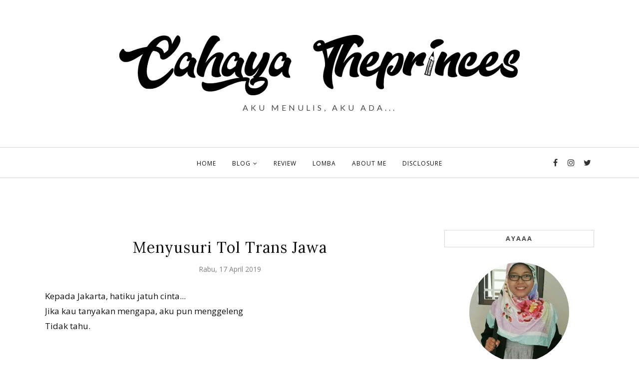

--- FILE ---
content_type: text/html; charset=UTF-8
request_url: https://www.cahayatheprinces.com/b/stats?style=BLACK_TRANSPARENT&timeRange=ALL_TIME&token=APq4FmAP442OiprYLRfPtLGtU7TPpf0JvtcR_Tj1UkicwvdhnSTMhZnkuloXResZcklGT77srrzRKyJYx18yM0dUOdorPkeQDg
body_size: 47
content:
{"total":972183,"sparklineOptions":{"backgroundColor":{"fillOpacity":0.1,"fill":"#000000"},"series":[{"areaOpacity":0.3,"color":"#202020"}]},"sparklineData":[[0,58],[1,48],[2,38],[3,44],[4,39],[5,51],[6,50],[7,63],[8,91],[9,39],[10,52],[11,51],[12,36],[13,36],[14,57],[15,58],[16,47],[17,43],[18,51],[19,56],[20,99],[21,67],[22,24],[23,42],[24,41],[25,34],[26,22],[27,33],[28,29],[29,20]],"nextTickMs":1200000}

--- FILE ---
content_type: text/javascript; charset=UTF-8
request_url: https://www.cahayatheprinces.com/feeds/posts/summary/?callback=jQuery112001263376538622314_1768516202101&category=Travelling&max-results=5&alt=json-in-script
body_size: 3423
content:
// API callback
jQuery112001263376538622314_1768516202101({"version":"1.0","encoding":"UTF-8","feed":{"xmlns":"http://www.w3.org/2005/Atom","xmlns$openSearch":"http://a9.com/-/spec/opensearchrss/1.0/","xmlns$blogger":"http://schemas.google.com/blogger/2008","xmlns$georss":"http://www.georss.org/georss","xmlns$gd":"http://schemas.google.com/g/2005","xmlns$thr":"http://purl.org/syndication/thread/1.0","id":{"$t":"tag:blogger.com,1999:blog-1842071984699519886"},"updated":{"$t":"2026-01-02T09:48:22.736+07:00"},"category":[{"term":"Curhat"},{"term":"Tips \u0026 Trik"},{"term":"Review"},{"term":"Random"},{"term":"Lomba"},{"term":"Travelling"},{"term":"Reportase"},{"term":"Healthy"},{"term":"Parenting"},{"term":"tentang Ray"},{"term":"Menjadi Ibu"},{"term":"Pregnancy"},{"term":"Beauty"},{"term":"#WeddingDress"},{"term":"Profil"},{"term":"Family"},{"term":"Kuliner"},{"term":"Film"},{"term":"Fiksi"},{"term":"Hotel"},{"term":"Ads"},{"term":"Kereta"},{"term":"Klaten"},{"term":"tentang Ben"},{"term":"Finance"}],"title":{"type":"text","$t":"cahaya theprinces"},"subtitle":{"type":"html","$t":"Aku menulis, Aku ada..."},"link":[{"rel":"http://schemas.google.com/g/2005#feed","type":"application/atom+xml","href":"https:\/\/www.cahayatheprinces.com\/feeds\/posts\/summary"},{"rel":"self","type":"application/atom+xml","href":"https:\/\/www.blogger.com\/feeds\/1842071984699519886\/posts\/summary?alt=json-in-script\u0026max-results=5\u0026category=Travelling"},{"rel":"alternate","type":"text/html","href":"https:\/\/www.cahayatheprinces.com\/search\/label\/Travelling"},{"rel":"hub","href":"http://pubsubhubbub.appspot.com/"},{"rel":"next","type":"application/atom+xml","href":"https:\/\/www.blogger.com\/feeds\/1842071984699519886\/posts\/summary?alt=json-in-script\u0026start-index=6\u0026max-results=5\u0026category=Travelling"}],"author":[{"name":{"$t":"Ayaaa cahayatheprinces"},"uri":{"$t":"http:\/\/www.blogger.com\/profile\/10561901031061702110"},"email":{"$t":"noreply@blogger.com"},"gd$image":{"rel":"http://schemas.google.com/g/2005#thumbnail","width":"16","height":"16","src":"https:\/\/img1.blogblog.com\/img\/b16-rounded.gif"}}],"generator":{"version":"7.00","uri":"http://www.blogger.com","$t":"Blogger"},"openSearch$totalResults":{"$t":"33"},"openSearch$startIndex":{"$t":"1"},"openSearch$itemsPerPage":{"$t":"5"},"entry":[{"id":{"$t":"tag:blogger.com,1999:blog-1842071984699519886.post-3710389080481468182"},"published":{"$t":"2019-09-19T23:47:00.000+07:00"},"updated":{"$t":"2019-09-25T13:23:07.000+07:00"},"category":[{"scheme":"http://www.blogger.com/atom/ns#","term":"Travelling"}],"title":{"type":"text","$t":"Jogja yang Selalu Istimewa"},"summary":{"type":"text","$t":"\n\nKemarin ada salah satu teman blogger yang nge-share tentang infografis yang isinya kota ternyaman yang layak ditinggali ketika tua nanti. Dan 3 kota kami menjadi top ten dong! :)))).\n\n\n\n\n\n\nJogja yang membuat saya jatuh cinta sampai beli tanah disana untuk bisa kami tempati, ternyata menduduki posisi pertama. Dan Jakartaaaaaaaa yang bikin saya jatuh cinta berkali-kali karena siang-malam kotanya "},"link":[{"rel":"replies","type":"application/atom+xml","href":"https:\/\/www.cahayatheprinces.com\/feeds\/3710389080481468182\/comments\/default","title":"Posting Komentar"},{"rel":"replies","type":"text/html","href":"https:\/\/www.cahayatheprinces.com\/2019\/09\/jogja-yang-selalu-istimewa.html#comment-form","title":"2 Komentar"},{"rel":"edit","type":"application/atom+xml","href":"https:\/\/www.blogger.com\/feeds\/1842071984699519886\/posts\/default\/3710389080481468182"},{"rel":"self","type":"application/atom+xml","href":"https:\/\/www.blogger.com\/feeds\/1842071984699519886\/posts\/default\/3710389080481468182"},{"rel":"alternate","type":"text/html","href":"https:\/\/www.cahayatheprinces.com\/2019\/09\/jogja-yang-selalu-istimewa.html","title":"Jogja yang Selalu Istimewa"}],"author":[{"name":{"$t":"Ayaaa cahayatheprinces"},"uri":{"$t":"http:\/\/www.blogger.com\/profile\/10561901031061702110"},"email":{"$t":"noreply@blogger.com"},"gd$image":{"rel":"http://schemas.google.com/g/2005#thumbnail","width":"16","height":"16","src":"https:\/\/img1.blogblog.com\/img\/b16-rounded.gif"}}],"media$thumbnail":{"xmlns$media":"http://search.yahoo.com/mrss/","url":"https:\/\/blogger.googleusercontent.com\/img\/b\/R29vZ2xl\/AVvXsEikaSHjlDrr_k22WmnpymgX7fcS4diaFZkL-0STdTZSq885LaObxttaBgv-MJSD7YqA_v0uzEvOp3gXl9bNh_sFHD6CXHrfDi6HxxoyTDNUgf8tbA8iURFveNczeZD5Ehm3KBLc8DtG3Irv\/s72-c\/A%252B+Gallery_26.jpg","height":"72","width":"72"},"thr$total":{"$t":"2"}},{"id":{"$t":"tag:blogger.com,1999:blog-1842071984699519886.post-3486505306036144664"},"published":{"$t":"2019-07-01T09:35:00.000+07:00"},"updated":{"$t":"2019-07-08T09:37:04.064+07:00"},"category":[{"scheme":"http://www.blogger.com/atom/ns#","term":"Hotel"},{"scheme":"http://www.blogger.com/atom/ns#","term":"Review"},{"scheme":"http://www.blogger.com/atom/ns#","term":"Travelling"}],"title":{"type":"text","$t":"Menginap di Hotel dengan Budget Under 100 Ribu di Jogja"},"summary":{"type":"text","$t":"\n\nUdah lama banget nggak ngisi review apa-apa di local guides. Eh, ternyata dapat voucher 250 ribu buat menginap di hotel via OYO.\u0026nbsp;\n\n\n\nHonestly, saya baru denger aplikasi ini dan hampir saja melewatkan voucherya. Tapi karena pengen ngasih reward ke Ray yang sudah kalem ditinggal kerja. Dan sepertinya saya juga lagi butuh refreshing karena 2 minggu terakhir adaptasi dengan ritme kerjaan. Jadi"},"link":[{"rel":"replies","type":"application/atom+xml","href":"https:\/\/www.cahayatheprinces.com\/feeds\/3486505306036144664\/comments\/default","title":"Posting Komentar"},{"rel":"replies","type":"text/html","href":"https:\/\/www.cahayatheprinces.com\/2019\/07\/review-elga-sastro-inn.html#comment-form","title":"1 Komentar"},{"rel":"edit","type":"application/atom+xml","href":"https:\/\/www.blogger.com\/feeds\/1842071984699519886\/posts\/default\/3486505306036144664"},{"rel":"self","type":"application/atom+xml","href":"https:\/\/www.blogger.com\/feeds\/1842071984699519886\/posts\/default\/3486505306036144664"},{"rel":"alternate","type":"text/html","href":"https:\/\/www.cahayatheprinces.com\/2019\/07\/review-elga-sastro-inn.html","title":"Menginap di Hotel dengan Budget Under 100 Ribu di Jogja"}],"author":[{"name":{"$t":"Ayaaa cahayatheprinces"},"uri":{"$t":"http:\/\/www.blogger.com\/profile\/10561901031061702110"},"email":{"$t":"noreply@blogger.com"},"gd$image":{"rel":"http://schemas.google.com/g/2005#thumbnail","width":"16","height":"16","src":"https:\/\/img1.blogblog.com\/img\/b16-rounded.gif"}}],"media$thumbnail":{"xmlns$media":"http://search.yahoo.com/mrss/","url":"https:\/\/blogger.googleusercontent.com\/img\/b\/R29vZ2xl\/AVvXsEglx0v3FnpRgggqP9q0OJwyCM5x4rcda8uMdljtYvknjB7IW57zxFxDLmz0646O-5bX5fkjOMN-2hEKtoUOa6xUiRe4WJh7DcsznZY8kUneYbzy0sOHNTMFPKh4GGEiG6wIFOksrsWqisFu\/s72-c\/IMG_20190630_104456-01.jpeg","height":"72","width":"72"},"thr$total":{"$t":"1"}},{"id":{"$t":"tag:blogger.com,1999:blog-1842071984699519886.post-6386417625342336439"},"published":{"$t":"2019-04-17T23:25:00.000+07:00"},"updated":{"$t":"2019-04-28T00:52:47.123+07:00"},"category":[{"scheme":"http://www.blogger.com/atom/ns#","term":"Travelling"}],"title":{"type":"text","$t":"Menyusuri Tol Trans Jawa"},"summary":{"type":"text","$t":"\n\n\n\n\n\n\n\nKepada Jakarta, hatiku jatuh cinta...\n\n\n\n\nJika kau tanyakan mengapa, aku pun menggeleng\n\nTidak tahu.\n\n\n\n\n\n\n\"Ke Jakarta, yuk?\" Pinta saya.\n\n\n\n\"Ngapain?\" Jawab suami.\n\n\n\n\"Nyobain MRT\" Lanjut saya.\n\n\n\n\nSuami nyengir*.\n\n\n\n\n\n\n\nDulu kalau lagi kangen sekangen-kangennya sama Jakarta. Saya memulai percakapan dengan permintaan yang sama kayak percakapan di atas. Sesekali suami senyum. Dan "},"link":[{"rel":"replies","type":"application/atom+xml","href":"https:\/\/www.cahayatheprinces.com\/feeds\/6386417625342336439\/comments\/default","title":"Posting Komentar"},{"rel":"replies","type":"text/html","href":"https:\/\/www.cahayatheprinces.com\/2019\/04\/menyusuri-tol-trans-jawa.html#comment-form","title":"7 Komentar"},{"rel":"edit","type":"application/atom+xml","href":"https:\/\/www.blogger.com\/feeds\/1842071984699519886\/posts\/default\/6386417625342336439"},{"rel":"self","type":"application/atom+xml","href":"https:\/\/www.blogger.com\/feeds\/1842071984699519886\/posts\/default\/6386417625342336439"},{"rel":"alternate","type":"text/html","href":"https:\/\/www.cahayatheprinces.com\/2019\/04\/menyusuri-tol-trans-jawa.html","title":"Menyusuri Tol Trans Jawa"}],"author":[{"name":{"$t":"Ayaaa cahayatheprinces"},"uri":{"$t":"http:\/\/www.blogger.com\/profile\/10561901031061702110"},"email":{"$t":"noreply@blogger.com"},"gd$image":{"rel":"http://schemas.google.com/g/2005#thumbnail","width":"16","height":"16","src":"https:\/\/img1.blogblog.com\/img\/b16-rounded.gif"}}],"media$thumbnail":{"xmlns$media":"http://search.yahoo.com/mrss/","url":"https:\/\/blogger.googleusercontent.com\/img\/b\/R29vZ2xl\/AVvXsEhEUHxuPaFUP1L4Bu9p7L-Eh1XCw8LVCYn9Kda6R5PgrAbcgLSvz-Im59-edQYTPeDd7epZkez8bfwRvcu1IqcOVcHppR1BJoFAgcOWVYOUBkF0NMpIbw2hDYv9Mf35WvwXy_LKu3jkF8uE\/s72-c\/IMG_20190410_123836-02-1293x969.jpeg","height":"72","width":"72"},"thr$total":{"$t":"7"}},{"id":{"$t":"tag:blogger.com,1999:blog-1842071984699519886.post-7075299233569863971"},"published":{"$t":"2019-04-17T10:36:00.000+07:00"},"updated":{"$t":"2019-04-17T16:23:39.956+07:00"},"category":[{"scheme":"http://www.blogger.com/atom/ns#","term":"Hotel"},{"scheme":"http://www.blogger.com/atom/ns#","term":"Travelling"}],"title":{"type":"text","$t":"Pengalaman Menginap di Royal Safari Garden Resort and Convention Bogor"},"summary":{"type":"text","$t":"\n\nBeberapa waktu yang lalu, grup whatsapp saya ramai sekali membahas dibatalkannya kelulusan CPNS dikarenakan pemberkasannya tidak valid. Di instansi saya ada 2 orang yang dibatalkan, pertama karena dia ikut mendaftar 2 instansi dan ketahuan di tahap akhir. Yang kedua karena masalah akreditasi kampus yang tidak memenuhi kriteria instansi. FYI, dia\u0026nbsp; ikut formasi cumlaude\u0026nbsp;yang "},"link":[{"rel":"replies","type":"application/atom+xml","href":"https:\/\/www.cahayatheprinces.com\/feeds\/7075299233569863971\/comments\/default","title":"Posting Komentar"},{"rel":"replies","type":"text/html","href":"https:\/\/www.cahayatheprinces.com\/2019\/04\/review-royal-safari-garden-resort-and-convention-bogor.html#comment-form","title":"2 Komentar"},{"rel":"edit","type":"application/atom+xml","href":"https:\/\/www.blogger.com\/feeds\/1842071984699519886\/posts\/default\/7075299233569863971"},{"rel":"self","type":"application/atom+xml","href":"https:\/\/www.blogger.com\/feeds\/1842071984699519886\/posts\/default\/7075299233569863971"},{"rel":"alternate","type":"text/html","href":"https:\/\/www.cahayatheprinces.com\/2019\/04\/review-royal-safari-garden-resort-and-convention-bogor.html","title":"Pengalaman Menginap di Royal Safari Garden Resort and Convention Bogor"}],"author":[{"name":{"$t":"Ayaaa cahayatheprinces"},"uri":{"$t":"http:\/\/www.blogger.com\/profile\/10561901031061702110"},"email":{"$t":"noreply@blogger.com"},"gd$image":{"rel":"http://schemas.google.com/g/2005#thumbnail","width":"16","height":"16","src":"https:\/\/img1.blogblog.com\/img\/b16-rounded.gif"}}],"media$thumbnail":{"xmlns$media":"http://search.yahoo.com/mrss/","url":"https:\/\/blogger.googleusercontent.com\/img\/b\/R29vZ2xl\/AVvXsEgTn3V95RT_U42lU_vnzfl6nmn6HKuuk8-X1SykvBYzUxvj0Mw4NoDJEwK5nWfSxDk_Qj42ViVBzAuEAfIR4veBeySWK_uXtu05HtTckeOXtxXeUTVIebAkHcQbVgoFq3wleKN6sVNAoDjE\/s72-c\/A%252B+Gallery_10.jpg","height":"72","width":"72"},"thr$total":{"$t":"2"}},{"id":{"$t":"tag:blogger.com,1999:blog-1842071984699519886.post-5693947396970911773"},"published":{"$t":"2019-02-08T12:09:00.000+07:00"},"updated":{"$t":"2019-02-15T12:14:22.141+07:00"},"category":[{"scheme":"http://www.blogger.com/atom/ns#","term":"Ads"},{"scheme":"http://www.blogger.com/atom/ns#","term":"Travelling"}],"title":{"type":"text","$t":"5 Rekomendasi Tempat Wisata saat Kamu Liburan di Solo"},"summary":{"type":"text","$t":"\n\n\n\n\nHalloooo, weekend ini pada mau plesir kemana nih? Jawa tengah merupakan propinsi yang memiliki daya tarik wisata. Salah satu kota yang banyak mempunyai spot wisata dan budaya menarik buat kamu datangi saat weekend atau liburan adalah Kota Solo.\n\nSebelum memutuskan waktu untuk berlibur bersama keluarga, kerabat, hal yang harus dilakukan adalah booking tiket pesawat\u0026nbsp;jauh-jauh hari agar "},"link":[{"rel":"replies","type":"application/atom+xml","href":"https:\/\/www.cahayatheprinces.com\/feeds\/5693947396970911773\/comments\/default","title":"Posting Komentar"},{"rel":"replies","type":"text/html","href":"https:\/\/www.cahayatheprinces.com\/2019\/02\/5-rekomendasi-tempat-wisata-saat-berkunjung-ke-solo.html#comment-form","title":"0 Komentar"},{"rel":"edit","type":"application/atom+xml","href":"https:\/\/www.blogger.com\/feeds\/1842071984699519886\/posts\/default\/5693947396970911773"},{"rel":"self","type":"application/atom+xml","href":"https:\/\/www.blogger.com\/feeds\/1842071984699519886\/posts\/default\/5693947396970911773"},{"rel":"alternate","type":"text/html","href":"https:\/\/www.cahayatheprinces.com\/2019\/02\/5-rekomendasi-tempat-wisata-saat-berkunjung-ke-solo.html","title":"5 Rekomendasi Tempat Wisata saat Kamu Liburan di Solo"}],"author":[{"name":{"$t":"Ayaaa cahayatheprinces"},"uri":{"$t":"http:\/\/www.blogger.com\/profile\/10561901031061702110"},"email":{"$t":"noreply@blogger.com"},"gd$image":{"rel":"http://schemas.google.com/g/2005#thumbnail","width":"16","height":"16","src":"https:\/\/img1.blogblog.com\/img\/b16-rounded.gif"}}],"media$thumbnail":{"xmlns$media":"http://search.yahoo.com/mrss/","url":"https:\/\/blogger.googleusercontent.com\/img\/b\/R29vZ2xl\/AVvXsEjHj2V5KOWsEFghxUr3zhyphenhyphenU086ryAItcdxI_c_IhO0AhNbg0Fxb9PdyRT5a-fJupFxFz2PTYPkOQXgYqQCZKcFDymx2Fib4m_Mm9KnISh9MOv1CgNeMYZ5vYJIVyqAIrDwqcs9MPEOkSyLn\/s72-c\/PicsArt_02-15-12.13.35.jpg","height":"72","width":"72"},"thr$total":{"$t":"0"}}]}});